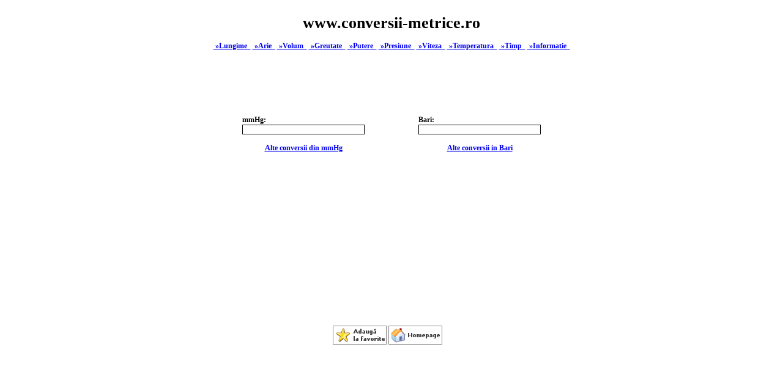

--- FILE ---
content_type: text/html
request_url: http://www.conversii-metrice.ro/Presiune/Conversie-din-mmHg-in-Bari.html
body_size: 1356
content:
<html>
<head>
<title>www.conversii-metrice.ro &raquo; Conversie din mmHg in Bari</title>

<meta name="keywords" content="conversie, conversii, convertor, din mmhg,  in bari, din mmhg in bari ">
<meta name="description" content="www.conversii-metrice.ro - Convertor din mmHg in Bari.">
<meta name="revisit-after" content="14 days">
<meta name="robots" content="index,follow">
<meta name="author" content="www.conversii-metrice.ro">

<link rel="stylesheet" href="../styles.css" type="text/css">
</head>
<body>
<table border=0 cellspacing=0 cellpadding=0 align=center width=800>
<!-- Header -->
<tr><td align=center height=60 class=TopTitle>
<a href=http://www.conversii-metrice.ro class=TopTitle title="www.conversii-metrice.ro - Cel mai complet site pentru conversii intre unitati de masura.">
www.conversii-metrice.ro
</a>
</td></tr>

<tr><td align=center>
<a href=../Lungime.html class=TopLinks>&nbsp;&raquo;Lungime&nbsp;&nbsp;</a>
<a href=../Arie.html class=TopLinks>&nbsp;&raquo;Arie&nbsp;&nbsp;</a>
<a href=../Volum.html class=TopLinks>&nbsp;&raquo;Volum&nbsp;&nbsp;</a>
<a href=../Greutate.html class=TopLinks>&nbsp;&raquo;Greutate&nbsp;&nbsp;</a>
<a href=../Putere.html class=TopLinks>&nbsp;&raquo;Putere&nbsp;&nbsp;</a>
<a href=../Presiune.html class=TopLinks>&nbsp;&raquo;Presiune&nbsp;&nbsp;</a>
<a href=../Viteza.html class=TopLinks>&nbsp;&raquo;Viteza&nbsp;&nbsp;</a>
<a href=../Temperatura.html class=TopLinks>&nbsp;&raquo;Temperatura&nbsp;&nbsp;</a>
<a href=../Timp.html class=TopLinks>&nbsp;&raquo;Timp&nbsp;&nbsp;</a>
<a href=../Informatie.html class=TopLinks>&nbsp;&raquo;Informatie&nbsp;&nbsp;</a>
</td></tr>
<!-- Body -->
<tr height=300><td align=center valign=center><form name=form1>
<table>
<tr>
<td>
mmHg: <br>
<input type="text" name="u1" size="45" onKeyUp='window.document.form1.u2.value=Math.round(this.value*0.00133333333333333*1000000)/1000000'><br><br>
<center><a href=Din-mmHg.html>Alte conversii din mmHg</a></center><br>
</td><td width=80></td><td>
Bari: <br>
<input type="text" name="u2" size="45" onKeyUp='window.document.form1.u1.value=Math.round(this.value*750*1000000)/1000000'><br><br></form>
<center><a href=In-Bari.html>Alte conversii in Bari</a></center><br>
</td>
</tr>
</table>
</td></td>
<!-- Footer -->
<tr height=100><td align=center>

<br>
<script type="text/javascript"><!--
google_ad_client = "ca-pub-6520454327203424";
/* CM 728x90 */
google_ad_slot = "0923197562";
google_ad_width = 728;
google_ad_height = 90;
//-->
</script>
<script type="text/javascript"
src="http://pagead2.googlesyndication.com/pagead/show_ads.js">
</script>
<br><br><br><br>

<!--/Start Trafic.ro/-->
<script type="text/javascript">t_rid="conversiimetrice";</script>
<script type="text/javascript" src="http://storage.trafic.ro/js/trafic.js"
></script><noscript><a href="http://www.trafic.ro/top/?rid=conversiimetrice"
 target="_blank"><img border="0" alt="trafic ranking"
 src="http://log.trafic.ro/cgi-bin/pl.dll?rid=conversiimetrice"/></a>
</noscript>
<!--/End Trafic.ro/-->

<a href="javascript:window.external.AddFavorite(location.href,document.title)"><img src=../Imagini/favorite.gif align=absmiddle border=0></a>
<a href=# onClick="this.style.behavior='url(#default#homepage)';this.setHomePage(location.href);"><img src=../Imagini/homepage.gif align=absmiddle border=0></a>

<script language="JavaScript"> 
<!-- 
r=document.referrer;
p=location.href;
p1=p.substring(31,p.length);
url = "http://stats.ivmedia.ro/smallpic.php?id=4&pa="+p1+"&ref="+r; 
document.write('<img border=0 src="'+url+'">'); 
--> 
</script> 

</td></td>
</table>
</body>
</html>


--- FILE ---
content_type: text/html; charset=utf-8
request_url: https://www.google.com/recaptcha/api2/aframe
body_size: 266
content:
<!DOCTYPE HTML><html><head><meta http-equiv="content-type" content="text/html; charset=UTF-8"></head><body><script nonce="0CW_N8qHWSULf6Q-AeUaog">/** Anti-fraud and anti-abuse applications only. See google.com/recaptcha */ try{var clients={'sodar':'https://pagead2.googlesyndication.com/pagead/sodar?'};window.addEventListener("message",function(a){try{if(a.source===window.parent){var b=JSON.parse(a.data);var c=clients[b['id']];if(c){var d=document.createElement('img');d.src=c+b['params']+'&rc='+(localStorage.getItem("rc::a")?sessionStorage.getItem("rc::b"):"");window.document.body.appendChild(d);sessionStorage.setItem("rc::e",parseInt(sessionStorage.getItem("rc::e")||0)+1);localStorage.setItem("rc::h",'1768855711180');}}}catch(b){}});window.parent.postMessage("_grecaptcha_ready", "*");}catch(b){}</script></body></html>

--- FILE ---
content_type: text/css
request_url: http://www.conversii-metrice.ro/styles.css
body_size: 388
content:
<style type="text/css">
<!--
.TopLinks {
	font-family: Tahoma;
	font-size: 12px;
	font-style: normal;
	line-height: normal;
	font-weight: bold;
	font-variant: normal;
	text-transform: none;
	color: #000000;
	background-color:#FFFFFF;
	text-decoration: none
}

.TopLinks:Hover {
	font-family: Tahoma;
	font-size: 12px;
	font-style: normal;
	line-height: normal;
	font-weight: bold;
	font-variant: normal;
	text-transform: none;
	color: #FFFFFF;
	background-color:#000000;
	text-decoration: none
}

.TopTitle {
	font-family: Times New Roman;
	font-size: 26px;
	font-style: normal;
	line-height: normal;
	font-weight: bold;
	font-variant: normal;
	text-transform: none;
	color: #000000;
	background-color:#FFFFFF;
	text-decoration: none
}

.FrontLinks {
	font-family: Tahoma;
	font-size: 12px;
	font-style: normal;
	line-height: normal;
	font-weight: normal;
	font-variant: normal;
	text-transform: none;
	color: #777777;
	background-color:#FFFFFF;
	text-decoration: none
}

.FrontLinks:Hover {
	font-family: Tahoma;
	font-size: 12px;
	font-style: normal;
	line-height: normal;
	font-weight: normal;
	font-variant: normal;
	text-transform: none;
	color: #777777;
	background-color:#FFFFFF;
	text-decoration: none
}

td {
	font-family: Tahoma;
	font-size: 12px;
	font-style: normal;
	line-height: normal;
	font-weight: bold;
	font-variant: normal;
	text-transform: none;
	color: #000000;
	text-decoration: none
}

input { 
	font-family : Tahoma; 
	font-size : 11px; 
	font-weight : bold; 
	background-color : #FFFFFF; 
	border : 1px solid;
	border-color: #000000; 
	width : 200px; 
	color : #000000;
} 
.BlindLinks {  font-family: Tahoma; font-size: 10px; font-style: normal; font-weight: normal; font-variant: normal; color: #777777; text-decoration: none}

-->
</style>